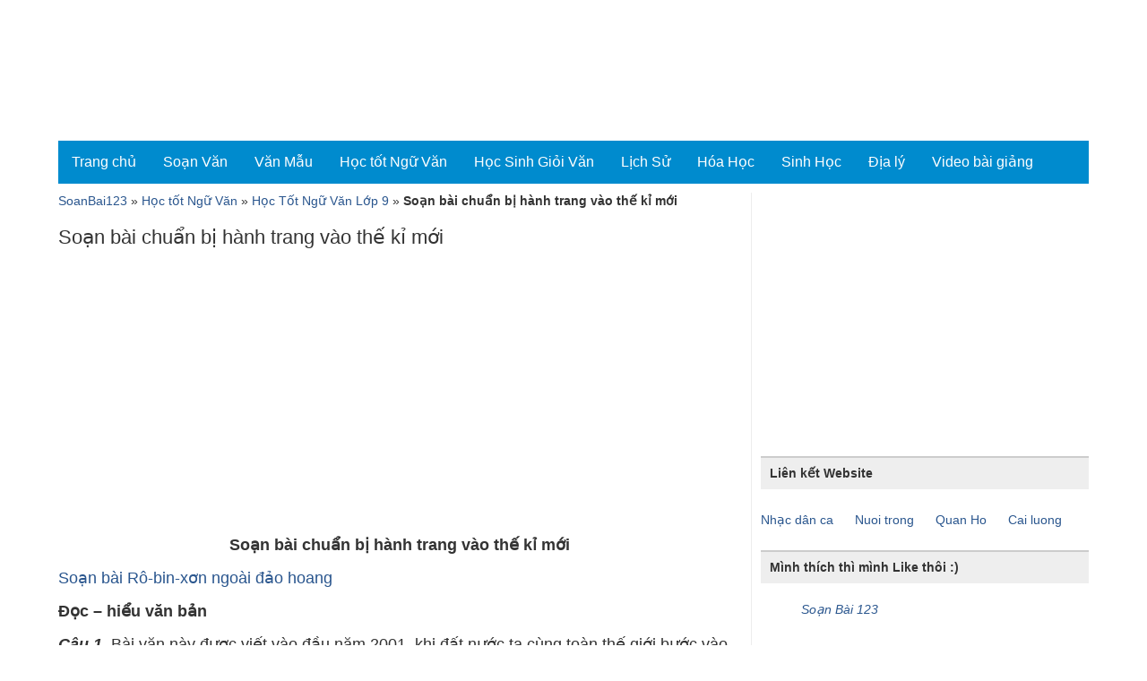

--- FILE ---
content_type: text/html; charset=UTF-8
request_url: https://soanbai123.com/soan-bai-chuan-bi-hanh-trang-vao-the-ki-moi.html
body_size: 13812
content:
<!DOCTYPE html>
<html lang="vi" xmlns:fb="http://ogp.me/ns/fb#" prefix="og: http://ogp.me/ns#">
<head>
<meta charset="UTF-8" />
<meta name="viewport" content="width=device-width, initial-scale=1" />
<link rel="alternate" hreflang="vi" href="https://soanbai123.com/soan-bai-chuan-bi-hanh-trang-vao-the-ki-moi.html" />
<link rel="profile" href="https://gmpg.org/xfn/11">
<meta name='robots' content='index, follow, max-image-preview:large, max-snippet:-1, max-video-preview:-1' />
<!-- This site is optimized with the Yoast SEO Premium plugin v19.3 (Yoast SEO v23.4) - https://yoast.com/wordpress/plugins/seo/ -->
<title>Soạn bài chuẩn bị hành trang vào thế kỉ mới tại soanbai123.com</title>
<meta name="description" content="Soạn bài chuẩn bị hành trang vào thế kỉ mới - Chuyên mục Học Tốt Ngữ Văn Lớp 9. Tìm hiểu Soạn bài chuẩn bị hành trang vào thế kỉ mới tại SoanBai123.com - Giáo án điện tử - Soạn bài Online" />
<meta name="twitter:label1" content="Được viết bởi" />
<meta name="twitter:data1" content="haiyen" />
<meta name="twitter:label2" content="Ước tính thời gian đọc" />
<meta name="twitter:data2" content="8 phút" />
<!-- / Yoast SEO Premium plugin. -->
<link rel='dns-prefetch' href='//ajax.googleapis.com' />
<style id='classic-theme-styles-inline-css' type='text/css'>
/*! This file is auto-generated */
.wp-block-button__link{color:#fff;background-color:#32373c;border-radius:9999px;box-shadow:none;text-decoration:none;padding:calc(.667em + 2px) calc(1.333em + 2px);font-size:1.125em}.wp-block-file__button{background:#32373c;color:#fff;text-decoration:none}
</style>
<link rel='stylesheet' id='rmp-menu-styles-css' href='//soanbai123.com/wp-content/cache/wpfc-minified/132wg7t9/fn57s.css' type='text/css' media='all' />
<link rel='stylesheet' id='soanbai123_responsive-css' href='//soanbai123.com/wp-content/cache/wpfc-minified/qwlqgb23/fn57s.css' type='text/css' media='screen' />
<link rel='stylesheet' id='soanbai123_style-css' href='//soanbai123.com/wp-content/cache/wpfc-minified/9m11e83k/fn57s.css' type='text/css' media='all' />
<script type="text/javascript" src="//ajax.googleapis.com/ajax/libs/jquery/3.6.1/jquery.min.js" id="jquery-js"></script>
<script type="text/javascript" src="https://soanbai123.com/wp-content/themes/soanbai123/js/custom2.js" id="soanbai123_custom_js-js"></script>
<link rel="icon" href="https://soanbai123.com/wp-content/uploads/2018/04/soan-bai-online-150x150.png" sizes="32x32" />
<link rel="icon" href="https://soanbai123.com/wp-content/uploads/2018/04/soan-bai-online.png" sizes="192x192" />
<link rel="apple-touch-icon" href="https://soanbai123.com/wp-content/uploads/2018/04/soan-bai-online.png" />
<meta name="msapplication-TileImage" content="https://soanbai123.com/wp-content/uploads/2018/04/soan-bai-online.png" />
<script async src="//pagead2.googlesyndication.com/pagead/js/adsbygoogle.js"></script>
<script>
(adsbygoogle = window.adsbygoogle || []).push({
google_ad_client: "ca-pub-4630324212928866",
enable_page_level_ads: true
});
</script>
</head>
<body data-rsssl=1>
<div id="top"></div>
<div class="container">
<header id="masthead" class="header">
<div class="row">
<div class="hidden-xs hidden-sm col-md-2 logo site-branding">   
<div id="site-logo">
<p class="site-title"><a href="https://soanbai123.com/" title="SoanBai123 - Soạn bài Online - Giáo án điện tử" rel="home">
<noscript><img src="https://soanbai123.com/wp-content/uploads/2016/11/giao-an-dien-tu-soan-bai-online.png" alt="SoanBai123 - Giáo án điện tử - Soạn bài Online" /></noscript><img class="lazyload" src='data:image/svg+xml,%3Csvg%20xmlns=%22http://www.w3.org/2000/svg%22%20viewBox=%220%200%20210%20140%22%3E%3C/svg%3E' data-src="https://soanbai123.com/wp-content/uploads/2016/11/giao-an-dien-tu-soan-bai-online.png" alt="SoanBai123 - Giáo án điện tử - Soạn bài Online" />
</a></p>
</div>
</div>      
</div>  
</header>
<nav id="main-navigation" class="navbar navbar-default main-navigation">
<div class="container-fluid">
<!-- Home and toggle get grouped for better mobile display -->
<div class="navbar-header">
<button type="button" class="navbar-toggle" data-toggle="collapse" data-target="#navbar-collapse">
<span class="sr-only">Toggle navigation</span>
<span class="icon-bar"></span>
<span class="icon-bar"></span>
<span class="icon-bar"></span>
</button>
</div>               
<!-- Collect the nav links, forms, and other content for toggling -->
<div class="collapse navbar-collapse" id="navbar-collapse">
<ul id="menu-top-menu" class="menu"><li><a href="https://soanbai123.com/">Trang chủ</a></li>
<li><a href="https://soanbai123.com/soan-van">Soạn Văn</a>
<ul class="sub-menu">
<li><a href="https://soanbai123.com/soan-van/soan-van-lop-12">Soạn Văn Lớp 12</a></li>
<li><a href="https://soanbai123.com/soan-van/soan-van-lop-11">Soạn Văn Lớp 11</a></li>
<li><a href="https://soanbai123.com/soan-van/soan-van-lop-10">Soạn Văn Lớp 10</a></li>
<li><a href="https://soanbai123.com/soan-van/soan-van-lop-9">Soạn Văn Lớp 9</a></li>
<li><a href="https://soanbai123.com/soan-van/soan-van-lop-8">Soạn Văn Lớp 8</a></li>
<li><a href="https://soanbai123.com/soan-van/soan-van-lop-7">Soạn Văn Lớp 7</a></li>
<li><a href="https://soanbai123.com/soan-van/soan-van-lop-6">Soạn Văn Lớp 6</a></li>
<li><a href="https://soanbai123.com/soan-van/tac-gia">Tác Giả</a></li>
</ul>
</li>
<li><a href="https://soanbai123.com/van-mau">Văn Mẫu</a>
<ul class="sub-menu">
<li><a href="https://soanbai123.com/van-mau/van-mau-lop-12">Văn mẫu lớp 12</a></li>
<li><a href="https://soanbai123.com/van-mau/van-mau-lop-11">Văn mẫu lớp 11</a></li>
<li><a href="https://soanbai123.com/van-mau/van-mau-lop-10">Văn mẫu lớp 10</a></li>
<li><a href="https://soanbai123.com/van-mau/van-mau-lop-9">Văn mẫu lớp 9</a></li>
<li><a href="https://soanbai123.com/van-mau/van-mau-lop-8">Văn mẫu lớp 8</a></li>
<li><a href="https://soanbai123.com/van-mau/van-mau-lop-7">Văn mẫu lớp 7</a></li>
<li><a href="https://soanbai123.com/van-mau/van-mau-lop-6">Văn mẫu lớp 6</a></li>
<li><a href="https://soanbai123.com/van-mau/van-mau-lop-5">Văn mẫu lớp 5</a></li>
<li><a href="https://soanbai123.com/van-mau/van-mau-lop-4">Văn mẫu lớp 4</a></li>
<li><a href="https://soanbai123.com/van-mau/van-mau-lop-3">Văn mẫu lớp 3</a></li>
</ul>
</li>
<li><a href="https://soanbai123.com/hoc-tot-ngu-van">Học tốt Ngữ Văn</a>
<ul class="sub-menu">
<li><a href="https://soanbai123.com/hoc-tot-ngu-van/hoc-tot-ngu-van-lop-12">Học Tốt Ngữ Văn Lớp 12</a></li>
<li><a href="https://soanbai123.com/hoc-tot-ngu-van/hoc-tot-ngu-van-lop-11">Học Tốt Ngữ Văn Lớp 11</a></li>
<li><a href="https://soanbai123.com/hoc-tot-ngu-van/ho%cc%a3c-tot-ngu%cc%83-van-lop-10">Học Tốt Ngữ Văn Lớp 10</a></li>
<li><a href="https://soanbai123.com/hoc-tot-ngu-van/hoc-tot-ngu-van-lop-9">Học Tốt Ngữ Văn Lớp 9</a></li>
<li><a href="https://soanbai123.com/hoc-tot-ngu-van/ho%cc%a3c-tot-ngu%cc%83-van-lop-8">Học Tốt Ngữ Văn Lớp 8</a></li>
<li><a href="https://soanbai123.com/hoc-tot-ngu-van/hoc-tot-ngu-van-lop-7">Học Tốt Ngữ Văn Lớp 7</a></li>
<li><a href="https://soanbai123.com/hoc-tot-ngu-van/hoc-tot-ngu-van-lop-6">Học Tốt Ngữ Văn Lớp 6</a></li>
</ul>
</li>
<li><a href="https://soanbai123.com/hoc-sinh-gioi-van">Học Sinh Giỏi Văn</a>
<ul class="sub-menu">
<li><a href="https://soanbai123.com/hoc-sinh-gioi-van/hoc-sinh-gioi-van-12">Học Sinh Giỏi Văn Lớp 12</a></li>
<li><a href="https://soanbai123.com/hoc-sinh-gioi-van/hoc-sinh-gioi-van-11">Học Sinh Giỏi Văn Lớp 11</a></li>
<li><a href="https://soanbai123.com/hoc-sinh-gioi-van/hoc-sinh-gioi-van-10">Học Sinh Giỏi Văn Lớp 10</a></li>
<li><a href="https://soanbai123.com/hoc-sinh-gioi-van/hoc-sinh-gioi-van-9">Học Sinh Giỏi Văn Lớp 9</a></li>
<li><a href="https://soanbai123.com/hoc-sinh-gioi-van/hoc-sinh-gioi-van-8">Học Sinh Giỏi Văn Lớp 8</a></li>
<li><a href="https://soanbai123.com/hoc-sinh-gioi-van/hoc-sinh-gioi-van-7">Học Sinh Giỏi Văn Lớp 7</a></li>
<li><a href="https://soanbai123.com/hoc-sinh-gioi-van/hoc-sinh-gioi-van-6">Học Sinh Giỏi Văn Lớp 6</a></li>
<li><a href="https://soanbai123.com/hoc-sinh-gioi-van/on-thi-tot-nghiep-mon-van">Ôn Thi Tốt Nghiệp Môn Văn</a></li>
</ul>
</li>
<li><a href="https://soanbai123.com/lich-su">Lịch Sử</a>
<ul class="sub-menu">
<li><a href="https://soanbai123.com/lich-su/lich-su-tieu-hoc">Lịch Sử Tiểu Học</a></li>
<li><a href="https://soanbai123.com/lich-su/on-thi-lich-su-viet-nam">Ôn Thi Lịch Sử Việt Nam</a></li>
<li><a href="https://soanbai123.com/lich-su/on-thi-lich-su-the-gioi">Ôn Thi Lịch Sử Thế Giới</a></li>
<li><a href="https://soanbai123.com/lich-su/de-thi-hoc-sinh-gioi-mon-lich-su">Đề thi học sinh giỏi môn lịch sử</a></li>
</ul>
</li>
<li><a href="https://soanbai123.com/hoa-hoc">Hóa Học</a>
<ul class="sub-menu">
<li><a href="https://soanbai123.com/hoa-hoc/hoa-hoc-lop-12">Hóa Học Lớp 12</a></li>
<li><a href="https://soanbai123.com/hoa-hoc/hoa-hoc-lop-11">Hóa Học Lớp 11</a></li>
<li><a href="https://soanbai123.com/hoa-hoc/hoa-hoc-lop-10">Hóa Học Lớp 10</a></li>
<li><a href="https://soanbai123.com/hoa-hoc/hoa-hoc-lop-9">Hóa Học Lớp 9</a></li>
<li><a href="https://soanbai123.com/hoa-hoc/hoa-hoc-lop-8">Hóa Học Lớp 8</a></li>
</ul>
</li>
<li><a href="https://soanbai123.com/sinh-hoc">Sinh Học</a>
<ul class="sub-menu">
<li><a href="https://soanbai123.com/sinh-hoc/sinh-hoc-lop-12">Sinh học lớp 12</a>
<ul class="sub-menu">
<li><a href="https://soanbai123.com/sinh-hoc/sinh-hoc-lop-12/cac-quy-luat-di-truyen">Các quy luật di truyền</a></li>
<li><a href="https://soanbai123.com/sinh-hoc/sinh-hoc-lop-12/co-che-di-truyen-bien-di">Cơ chế di truyền biến dị</a></li>
<li><a href="https://soanbai123.com/sinh-hoc/sinh-hoc-lop-12/di-truyen-nguoi">Di truyền người</a></li>
<li><a href="https://soanbai123.com/sinh-hoc/sinh-hoc-lop-12/di-truyen-quan-the">Di truyền quần thể</a></li>
<li><a href="https://soanbai123.com/sinh-hoc/sinh-hoc-lop-12/sinh-thai-hoc">Sinh thái học</a></li>
<li><a href="https://soanbai123.com/sinh-hoc/sinh-hoc-lop-12/tien-hoa">Tiến hóa</a></li>
<li><a href="https://soanbai123.com/sinh-hoc/sinh-hoc-lop-12/de-thi-thu">Đề thi thử</a></li>
</ul>
</li>
<li><a href="https://soanbai123.com/sinh-hoc/sinh-hoc-lop-11">Sinh học lớp 11</a>
<ul class="sub-menu">
<li><a href="https://soanbai123.com/sinh-hoc/sinh-hoc-lop-11/chuyen-hoa-vat-chat-va-nang-luong">Chuyển hóa vật chất và năng lượng</a></li>
<li><a href="https://soanbai123.com/sinh-hoc/sinh-hoc-lop-11/sinh-truong-va-phat-trien">Sinh trưởng và phát triển</a></li>
<li><a href="https://soanbai123.com/sinh-hoc/sinh-hoc-lop-11/cam-ung">Cảm ứng</a></li>
<li><a href="https://soanbai123.com/sinh-hoc/sinh-hoc-lop-11/sinh-san">Sinh sản</a></li>
</ul>
</li>
<li><a href="https://soanbai123.com/sinh-hoc/sinh-hoc-lop-10">Sinh học lớp 10</a>
<ul class="sub-menu">
<li><a href="https://soanbai123.com/sinh-hoc/sinh-hoc-lop-10/sinh-hoc-te-bao">Sinh học tế bào</a></li>
<li><a href="https://soanbai123.com/sinh-hoc/sinh-hoc-lop-10/sinh-hoc-vi-sinh-vat">Sinh học vi sinh vật</a></li>
</ul>
</li>
<li><a href="https://soanbai123.com/sinh-hoc/sinh-hoc-lop-9">Sinh học lớp 9</a></li>
<li><a href="https://soanbai123.com/sinh-hoc/sinh-hoc-lop-8">Sinh học lớp 8</a></li>
<li><a href="https://soanbai123.com/sinh-hoc/sinh-hoc-lop-7">Sinh học lớp 7</a></li>
<li><a href="https://soanbai123.com/sinh-hoc/sinh-hoc-lop-6">Sinh học lớp 6</a></li>
</ul>
</li>
<li><a href="https://soanbai123.com/dia-ly">Địa lý</a>
<ul class="sub-menu">
<li><a href="https://soanbai123.com/dia-ly/dia-ly-lop-12">Địa Lý lớp 12</a></li>
<li><a href="https://soanbai123.com/dia-ly/dia-ly-lop-11">Địa Lý lớp 11</a></li>
<li><a href="https://soanbai123.com/dia-ly/dia-ly-lop-10">Địa lý lớp 10</a></li>
<li><a href="https://soanbai123.com/dia-ly/dia-ly-lop-9">Địa lý lớp 9</a></li>
<li><a href="https://soanbai123.com/dia-ly/on-thi-mon-dia-ly">Ôn thi môn Địa lý</a></li>
</ul>
</li>
<li><a href="https://soanbai123.com/video-bai-giang">Video bài giảng</a>
<ul class="sub-menu">
<li><a href="https://soanbai123.com/video-bai-giang/video-bai-giang-dai-ly-lop-12">Video bài giảng Đại Lý lớp 12</a></li>
</ul>
</li>
</ul>                  
</div><!-- /.navbar-collapse -->
</div><!-- /.container-fluid -->
</nav>
<div class="hidden-md mobile-menu">
<button type="button"  aria-controls="rmp-container-21523" aria-label="Menu Trigger" id="rmp_menu_trigger-21523"  class="rmp_menu_trigger rmp-menu-trigger-boring">
<span class="rmp-trigger-box">
<span class="responsive-menu-pro-inner"></span>
</span>
</button>
<div id="rmp-container-21523" class="rmp-container rmp-container rmp-slide-left">
<div id="rmp-menu-wrap-21523" class="rmp-menu-wrap"><ul id="rmp-menu-21523" class="rmp-menu" role="menubar" aria-label="Default Menu"><li id="rmp-menu-item-14" class=" menu-item menu-item-type-custom menu-item-object-custom menu-item-home rmp-menu-item rmp-menu-top-level-item" role="none"><a  href="https://soanbai123.com/"  class="rmp-menu-item-link"  role="menuitem"  >Trang chủ</a></li><li id="rmp-menu-item-2557" class=" menu-item menu-item-type-taxonomy menu-item-object-category menu-item-has-children rmp-menu-item rmp-menu-item-has-children rmp-menu-top-level-item" role="none"><a  href="https://soanbai123.com/soan-van"  class="rmp-menu-item-link"  role="menuitem"  >Soạn Văn<div class="rmp-menu-subarrow">▼</div></a><ul aria-label="Soạn Văn"
role="menu" data-depth="2"
class="rmp-submenu rmp-submenu-depth-1"><li id="rmp-menu-item-2558" class=" menu-item menu-item-type-taxonomy menu-item-object-category rmp-menu-item rmp-menu-sub-level-item" role="none"><a  href="https://soanbai123.com/soan-van/soan-van-lop-12"  class="rmp-menu-item-link"  role="menuitem"  >Soạn Văn Lớp 12</a></li><li id="rmp-menu-item-3644" class=" menu-item menu-item-type-taxonomy menu-item-object-category rmp-menu-item rmp-menu-sub-level-item" role="none"><a  href="https://soanbai123.com/soan-van/soan-van-lop-11"  class="rmp-menu-item-link"  role="menuitem"  >Soạn Văn Lớp 11</a></li><li id="rmp-menu-item-3643" class=" menu-item menu-item-type-taxonomy menu-item-object-category rmp-menu-item rmp-menu-sub-level-item" role="none"><a  href="https://soanbai123.com/soan-van/soan-van-lop-10"  class="rmp-menu-item-link"  role="menuitem"  >Soạn Văn Lớp 10</a></li><li id="rmp-menu-item-3645" class=" menu-item menu-item-type-taxonomy menu-item-object-category rmp-menu-item rmp-menu-sub-level-item" role="none"><a  href="https://soanbai123.com/soan-van/soan-van-lop-9"  class="rmp-menu-item-link"  role="menuitem"  >Soạn Văn Lớp 9</a></li><li id="rmp-menu-item-5125" class=" menu-item menu-item-type-taxonomy menu-item-object-category rmp-menu-item rmp-menu-sub-level-item" role="none"><a  href="https://soanbai123.com/soan-van/soan-van-lop-8"  class="rmp-menu-item-link"  role="menuitem"  >Soạn Văn Lớp 8</a></li><li id="rmp-menu-item-5124" class=" menu-item menu-item-type-taxonomy menu-item-object-category rmp-menu-item rmp-menu-sub-level-item" role="none"><a  href="https://soanbai123.com/soan-van/soan-van-lop-7"  class="rmp-menu-item-link"  role="menuitem"  >Soạn Văn Lớp 7</a></li><li id="rmp-menu-item-5123" class=" menu-item menu-item-type-taxonomy menu-item-object-category rmp-menu-item rmp-menu-sub-level-item" role="none"><a  href="https://soanbai123.com/soan-van/soan-van-lop-6"  class="rmp-menu-item-link"  role="menuitem"  >Soạn Văn Lớp 6</a></li><li id="rmp-menu-item-2559" class=" menu-item menu-item-type-taxonomy menu-item-object-category rmp-menu-item rmp-menu-sub-level-item" role="none"><a  href="https://soanbai123.com/soan-van/tac-gia"  class="rmp-menu-item-link"  role="menuitem"  >Tác Giả</a></li></ul></li><li id="rmp-menu-item-5126" class=" menu-item menu-item-type-taxonomy menu-item-object-category menu-item-has-children rmp-menu-item rmp-menu-item-has-children rmp-menu-top-level-item" role="none"><a  href="https://soanbai123.com/van-mau"  class="rmp-menu-item-link"  role="menuitem"  >Văn Mẫu<div class="rmp-menu-subarrow">▼</div></a><ul aria-label="Văn Mẫu"
role="menu" data-depth="2"
class="rmp-submenu rmp-submenu-depth-1"><li id="rmp-menu-item-5129" class=" menu-item menu-item-type-taxonomy menu-item-object-category rmp-menu-item rmp-menu-sub-level-item" role="none"><a  href="https://soanbai123.com/van-mau/van-mau-lop-12"  class="rmp-menu-item-link"  role="menuitem"  >Văn mẫu lớp 12</a></li><li id="rmp-menu-item-5128" class=" menu-item menu-item-type-taxonomy menu-item-object-category rmp-menu-item rmp-menu-sub-level-item" role="none"><a  href="https://soanbai123.com/van-mau/van-mau-lop-11"  class="rmp-menu-item-link"  role="menuitem"  >Văn mẫu lớp 11</a></li><li id="rmp-menu-item-5127" class=" menu-item menu-item-type-taxonomy menu-item-object-category rmp-menu-item rmp-menu-sub-level-item" role="none"><a  href="https://soanbai123.com/van-mau/van-mau-lop-10"  class="rmp-menu-item-link"  role="menuitem"  >Văn mẫu lớp 10</a></li><li id="rmp-menu-item-5136" class=" menu-item menu-item-type-taxonomy menu-item-object-category rmp-menu-item rmp-menu-sub-level-item" role="none"><a  href="https://soanbai123.com/van-mau/van-mau-lop-9"  class="rmp-menu-item-link"  role="menuitem"  >Văn mẫu lớp 9</a></li><li id="rmp-menu-item-5135" class=" menu-item menu-item-type-taxonomy menu-item-object-category rmp-menu-item rmp-menu-sub-level-item" role="none"><a  href="https://soanbai123.com/van-mau/van-mau-lop-8"  class="rmp-menu-item-link"  role="menuitem"  >Văn mẫu lớp 8</a></li><li id="rmp-menu-item-5134" class=" menu-item menu-item-type-taxonomy menu-item-object-category rmp-menu-item rmp-menu-sub-level-item" role="none"><a  href="https://soanbai123.com/van-mau/van-mau-lop-7"  class="rmp-menu-item-link"  role="menuitem"  >Văn mẫu lớp 7</a></li><li id="rmp-menu-item-5133" class=" menu-item menu-item-type-taxonomy menu-item-object-category rmp-menu-item rmp-menu-sub-level-item" role="none"><a  href="https://soanbai123.com/van-mau/van-mau-lop-6"  class="rmp-menu-item-link"  role="menuitem"  >Văn mẫu lớp 6</a></li><li id="rmp-menu-item-5132" class=" menu-item menu-item-type-taxonomy menu-item-object-category rmp-menu-item rmp-menu-sub-level-item" role="none"><a  href="https://soanbai123.com/van-mau/van-mau-lop-5"  class="rmp-menu-item-link"  role="menuitem"  >Văn mẫu lớp 5</a></li><li id="rmp-menu-item-5131" class=" menu-item menu-item-type-taxonomy menu-item-object-category rmp-menu-item rmp-menu-sub-level-item" role="none"><a  href="https://soanbai123.com/van-mau/van-mau-lop-4"  class="rmp-menu-item-link"  role="menuitem"  >Văn mẫu lớp 4</a></li><li id="rmp-menu-item-5130" class=" menu-item menu-item-type-taxonomy menu-item-object-category rmp-menu-item rmp-menu-sub-level-item" role="none"><a  href="https://soanbai123.com/van-mau/van-mau-lop-3"  class="rmp-menu-item-link"  role="menuitem"  >Văn mẫu lớp 3</a></li></ul></li><li id="rmp-menu-item-5137" class=" menu-item menu-item-type-taxonomy menu-item-object-category current-post-ancestor menu-item-has-children rmp-menu-item rmp-menu-item-has-children rmp-menu-top-level-item" role="none"><a  href="https://soanbai123.com/hoc-tot-ngu-van"  class="rmp-menu-item-link"  role="menuitem"  >Học tốt Ngữ Văn<div class="rmp-menu-subarrow">▼</div></a><ul aria-label="Học tốt Ngữ Văn"
role="menu" data-depth="2"
class="rmp-submenu rmp-submenu-depth-1"><li id="rmp-menu-item-10670" class=" menu-item menu-item-type-taxonomy menu-item-object-category rmp-menu-item rmp-menu-sub-level-item" role="none"><a  href="https://soanbai123.com/hoc-tot-ngu-van/hoc-tot-ngu-van-lop-12"  class="rmp-menu-item-link"  role="menuitem"  >Học Tốt Ngữ Văn Lớp 12</a></li><li id="rmp-menu-item-10669" class=" menu-item menu-item-type-taxonomy menu-item-object-category rmp-menu-item rmp-menu-sub-level-item" role="none"><a  href="https://soanbai123.com/hoc-tot-ngu-van/hoc-tot-ngu-van-lop-11"  class="rmp-menu-item-link"  role="menuitem"  >Học Tốt Ngữ Văn Lớp 11</a></li><li id="rmp-menu-item-9227" class=" menu-item menu-item-type-taxonomy menu-item-object-category rmp-menu-item rmp-menu-sub-level-item" role="none"><a  href="https://soanbai123.com/hoc-tot-ngu-van/ho%cc%a3c-tot-ngu%cc%83-van-lop-10"  class="rmp-menu-item-link"  role="menuitem"  >Học Tốt Ngữ Văn Lớp 10</a></li><li id="rmp-menu-item-9229" class=" menu-item menu-item-type-taxonomy menu-item-object-category current-post-ancestor current-menu-parent current-post-parent rmp-menu-item rmp-menu-item-current-parent rmp-menu-sub-level-item" role="none"><a  href="https://soanbai123.com/hoc-tot-ngu-van/hoc-tot-ngu-van-lop-9"  class="rmp-menu-item-link"  role="menuitem"  >Học Tốt Ngữ Văn Lớp 9</a></li><li id="rmp-menu-item-9228" class=" menu-item menu-item-type-taxonomy menu-item-object-category rmp-menu-item rmp-menu-sub-level-item" role="none"><a  href="https://soanbai123.com/hoc-tot-ngu-van/ho%cc%a3c-tot-ngu%cc%83-van-lop-8"  class="rmp-menu-item-link"  role="menuitem"  >Học Tốt Ngữ Văn Lớp 8</a></li><li id="rmp-menu-item-9226" class=" menu-item menu-item-type-taxonomy menu-item-object-category rmp-menu-item rmp-menu-sub-level-item" role="none"><a  href="https://soanbai123.com/hoc-tot-ngu-van/hoc-tot-ngu-van-lop-7"  class="rmp-menu-item-link"  role="menuitem"  >Học Tốt Ngữ Văn Lớp 7</a></li><li id="rmp-menu-item-5122" class=" menu-item menu-item-type-taxonomy menu-item-object-category rmp-menu-item rmp-menu-sub-level-item" role="none"><a  href="https://soanbai123.com/hoc-tot-ngu-van/hoc-tot-ngu-van-lop-6"  class="rmp-menu-item-link"  role="menuitem"  >Học Tốt Ngữ Văn Lớp 6</a></li></ul></li><li id="rmp-menu-item-892" class=" menu-item menu-item-type-taxonomy menu-item-object-category menu-item-has-children rmp-menu-item rmp-menu-item-has-children rmp-menu-top-level-item" role="none"><a  href="https://soanbai123.com/hoc-sinh-gioi-van"  class="rmp-menu-item-link"  role="menuitem"  >Học Sinh Giỏi Văn<div class="rmp-menu-subarrow">▼</div></a><ul aria-label="Học Sinh Giỏi Văn"
role="menu" data-depth="2"
class="rmp-submenu rmp-submenu-depth-1"><li id="rmp-menu-item-2552" class=" menu-item menu-item-type-taxonomy menu-item-object-category rmp-menu-item rmp-menu-sub-level-item" role="none"><a  href="https://soanbai123.com/hoc-sinh-gioi-van/hoc-sinh-gioi-van-12"  class="rmp-menu-item-link"  role="menuitem"  >Học Sinh Giỏi Văn Lớp 12</a></li><li id="rmp-menu-item-2551" class=" menu-item menu-item-type-taxonomy menu-item-object-category rmp-menu-item rmp-menu-sub-level-item" role="none"><a  href="https://soanbai123.com/hoc-sinh-gioi-van/hoc-sinh-gioi-van-11"  class="rmp-menu-item-link"  role="menuitem"  >Học Sinh Giỏi Văn Lớp 11</a></li><li id="rmp-menu-item-2550" class=" menu-item menu-item-type-taxonomy menu-item-object-category rmp-menu-item rmp-menu-sub-level-item" role="none"><a  href="https://soanbai123.com/hoc-sinh-gioi-van/hoc-sinh-gioi-van-10"  class="rmp-menu-item-link"  role="menuitem"  >Học Sinh Giỏi Văn Lớp 10</a></li><li id="rmp-menu-item-2556" class=" menu-item menu-item-type-taxonomy menu-item-object-category rmp-menu-item rmp-menu-sub-level-item" role="none"><a  href="https://soanbai123.com/hoc-sinh-gioi-van/hoc-sinh-gioi-van-9"  class="rmp-menu-item-link"  role="menuitem"  >Học Sinh Giỏi Văn Lớp 9</a></li><li id="rmp-menu-item-2555" class=" menu-item menu-item-type-taxonomy menu-item-object-category rmp-menu-item rmp-menu-sub-level-item" role="none"><a  href="https://soanbai123.com/hoc-sinh-gioi-van/hoc-sinh-gioi-van-8"  class="rmp-menu-item-link"  role="menuitem"  >Học Sinh Giỏi Văn Lớp 8</a></li><li id="rmp-menu-item-2554" class=" menu-item menu-item-type-taxonomy menu-item-object-category rmp-menu-item rmp-menu-sub-level-item" role="none"><a  href="https://soanbai123.com/hoc-sinh-gioi-van/hoc-sinh-gioi-van-7"  class="rmp-menu-item-link"  role="menuitem"  >Học Sinh Giỏi Văn Lớp 7</a></li><li id="rmp-menu-item-2553" class=" menu-item menu-item-type-taxonomy menu-item-object-category rmp-menu-item rmp-menu-sub-level-item" role="none"><a  href="https://soanbai123.com/hoc-sinh-gioi-van/hoc-sinh-gioi-van-6"  class="rmp-menu-item-link"  role="menuitem"  >Học Sinh Giỏi Văn Lớp 6</a></li><li id="rmp-menu-item-893" class=" menu-item menu-item-type-taxonomy menu-item-object-category rmp-menu-item rmp-menu-sub-level-item" role="none"><a  href="https://soanbai123.com/hoc-sinh-gioi-van/on-thi-tot-nghiep-mon-van"  class="rmp-menu-item-link"  role="menuitem"  >Ôn Thi Tốt Nghiệp Môn Văn</a></li></ul></li><li id="rmp-menu-item-349" class=" menu-item menu-item-type-taxonomy menu-item-object-category menu-item-has-children rmp-menu-item rmp-menu-item-has-children rmp-menu-top-level-item" role="none"><a  href="https://soanbai123.com/lich-su"  class="rmp-menu-item-link"  role="menuitem"  >Lịch Sử<div class="rmp-menu-subarrow">▼</div></a><ul aria-label="Lịch Sử"
role="menu" data-depth="2"
class="rmp-submenu rmp-submenu-depth-1"><li id="rmp-menu-item-2547" class=" menu-item menu-item-type-taxonomy menu-item-object-category rmp-menu-item rmp-menu-sub-level-item" role="none"><a  href="https://soanbai123.com/lich-su/lich-su-tieu-hoc"  class="rmp-menu-item-link"  role="menuitem"  >Lịch Sử Tiểu Học</a></li><li id="rmp-menu-item-2549" class=" menu-item menu-item-type-taxonomy menu-item-object-category rmp-menu-item rmp-menu-sub-level-item" role="none"><a  href="https://soanbai123.com/lich-su/on-thi-lich-su-viet-nam"  class="rmp-menu-item-link"  role="menuitem"  >Ôn Thi Lịch Sử Việt Nam</a></li><li id="rmp-menu-item-2548" class=" menu-item menu-item-type-taxonomy menu-item-object-category rmp-menu-item rmp-menu-sub-level-item" role="none"><a  href="https://soanbai123.com/lich-su/on-thi-lich-su-the-gioi"  class="rmp-menu-item-link"  role="menuitem"  >Ôn Thi Lịch Sử Thế Giới</a></li><li id="rmp-menu-item-350" class=" menu-item menu-item-type-taxonomy menu-item-object-category rmp-menu-item rmp-menu-sub-level-item" role="none"><a  href="https://soanbai123.com/lich-su/de-thi-hoc-sinh-gioi-mon-lich-su"  class="rmp-menu-item-link"  role="menuitem"  >Đề thi học sinh giỏi môn lịch sử</a></li></ul></li><li id="rmp-menu-item-13202" class=" menu-item menu-item-type-taxonomy menu-item-object-category menu-item-has-children rmp-menu-item rmp-menu-item-has-children rmp-menu-top-level-item" role="none"><a  href="https://soanbai123.com/hoa-hoc"  class="rmp-menu-item-link"  role="menuitem"  >Hóa Học<div class="rmp-menu-subarrow">▼</div></a><ul aria-label="Hóa Học"
role="menu" data-depth="2"
class="rmp-submenu rmp-submenu-depth-1"><li id="rmp-menu-item-13205" class=" menu-item menu-item-type-taxonomy menu-item-object-category rmp-menu-item rmp-menu-sub-level-item" role="none"><a  href="https://soanbai123.com/hoa-hoc/hoa-hoc-lop-12"  class="rmp-menu-item-link"  role="menuitem"  >Hóa Học Lớp 12</a></li><li id="rmp-menu-item-13204" class=" menu-item menu-item-type-taxonomy menu-item-object-category rmp-menu-item rmp-menu-sub-level-item" role="none"><a  href="https://soanbai123.com/hoa-hoc/hoa-hoc-lop-11"  class="rmp-menu-item-link"  role="menuitem"  >Hóa Học Lớp 11</a></li><li id="rmp-menu-item-13203" class=" menu-item menu-item-type-taxonomy menu-item-object-category rmp-menu-item rmp-menu-sub-level-item" role="none"><a  href="https://soanbai123.com/hoa-hoc/hoa-hoc-lop-10"  class="rmp-menu-item-link"  role="menuitem"  >Hóa Học Lớp 10</a></li><li id="rmp-menu-item-13207" class=" menu-item menu-item-type-taxonomy menu-item-object-category rmp-menu-item rmp-menu-sub-level-item" role="none"><a  href="https://soanbai123.com/hoa-hoc/hoa-hoc-lop-9"  class="rmp-menu-item-link"  role="menuitem"  >Hóa Học Lớp 9</a></li><li id="rmp-menu-item-13206" class=" menu-item menu-item-type-taxonomy menu-item-object-category rmp-menu-item rmp-menu-sub-level-item" role="none"><a  href="https://soanbai123.com/hoa-hoc/hoa-hoc-lop-8"  class="rmp-menu-item-link"  role="menuitem"  >Hóa Học Lớp 8</a></li></ul></li><li id="rmp-menu-item-10707" class=" menu-item menu-item-type-taxonomy menu-item-object-category menu-item-has-children rmp-menu-item rmp-menu-item-has-children rmp-menu-top-level-item" role="none"><a  href="https://soanbai123.com/sinh-hoc"  class="rmp-menu-item-link"  role="menuitem"  >Sinh Học<div class="rmp-menu-subarrow">▼</div></a><ul aria-label="Sinh Học"
role="menu" data-depth="2"
class="rmp-submenu rmp-submenu-depth-1"><li id="rmp-menu-item-10710" class=" menu-item menu-item-type-taxonomy menu-item-object-category menu-item-has-children rmp-menu-item rmp-menu-item-has-children rmp-menu-sub-level-item" role="none"><a  href="https://soanbai123.com/sinh-hoc/sinh-hoc-lop-12"  class="rmp-menu-item-link"  role="menuitem"  >Sinh học lớp 12<div class="rmp-menu-subarrow">▼</div></a><ul aria-label="Sinh học lớp 12"
role="menu" data-depth="3"
class="rmp-submenu rmp-submenu-depth-2"><li id="rmp-menu-item-10774" class=" menu-item menu-item-type-taxonomy menu-item-object-category rmp-menu-item rmp-menu-sub-level-item" role="none"><a  href="https://soanbai123.com/sinh-hoc/sinh-hoc-lop-12/cac-quy-luat-di-truyen"  class="rmp-menu-item-link"  role="menuitem"  >Các quy luật di truyền</a></li><li id="rmp-menu-item-10775" class=" menu-item menu-item-type-taxonomy menu-item-object-category rmp-menu-item rmp-menu-sub-level-item" role="none"><a  href="https://soanbai123.com/sinh-hoc/sinh-hoc-lop-12/co-che-di-truyen-bien-di"  class="rmp-menu-item-link"  role="menuitem"  >Cơ chế di truyền biến dị</a></li><li id="rmp-menu-item-10776" class=" menu-item menu-item-type-taxonomy menu-item-object-category rmp-menu-item rmp-menu-sub-level-item" role="none"><a  href="https://soanbai123.com/sinh-hoc/sinh-hoc-lop-12/di-truyen-nguoi"  class="rmp-menu-item-link"  role="menuitem"  >Di truyền người</a></li><li id="rmp-menu-item-10777" class=" menu-item menu-item-type-taxonomy menu-item-object-category rmp-menu-item rmp-menu-sub-level-item" role="none"><a  href="https://soanbai123.com/sinh-hoc/sinh-hoc-lop-12/di-truyen-quan-the"  class="rmp-menu-item-link"  role="menuitem"  >Di truyền quần thể</a></li><li id="rmp-menu-item-10778" class=" menu-item menu-item-type-taxonomy menu-item-object-category rmp-menu-item rmp-menu-sub-level-item" role="none"><a  href="https://soanbai123.com/sinh-hoc/sinh-hoc-lop-12/sinh-thai-hoc"  class="rmp-menu-item-link"  role="menuitem"  >Sinh thái học</a></li><li id="rmp-menu-item-10779" class=" menu-item menu-item-type-taxonomy menu-item-object-category rmp-menu-item rmp-menu-sub-level-item" role="none"><a  href="https://soanbai123.com/sinh-hoc/sinh-hoc-lop-12/tien-hoa"  class="rmp-menu-item-link"  role="menuitem"  >Tiến hóa</a></li><li id="rmp-menu-item-11526" class=" menu-item menu-item-type-taxonomy menu-item-object-category rmp-menu-item rmp-menu-sub-level-item" role="none"><a  href="https://soanbai123.com/sinh-hoc/sinh-hoc-lop-12/de-thi-thu"  class="rmp-menu-item-link"  role="menuitem"  >Đề thi thử</a></li></ul></li><li id="rmp-menu-item-10709" class=" menu-item menu-item-type-taxonomy menu-item-object-category menu-item-has-children rmp-menu-item rmp-menu-item-has-children rmp-menu-sub-level-item" role="none"><a  href="https://soanbai123.com/sinh-hoc/sinh-hoc-lop-11"  class="rmp-menu-item-link"  role="menuitem"  >Sinh học lớp 11<div class="rmp-menu-subarrow">▼</div></a><ul aria-label="Sinh học lớp 11"
role="menu" data-depth="3"
class="rmp-submenu rmp-submenu-depth-2"><li id="rmp-menu-item-10750" class=" menu-item menu-item-type-taxonomy menu-item-object-category rmp-menu-item rmp-menu-sub-level-item" role="none"><a  href="https://soanbai123.com/sinh-hoc/sinh-hoc-lop-11/chuyen-hoa-vat-chat-va-nang-luong"  class="rmp-menu-item-link"  role="menuitem"  >Chuyển hóa vật chất và năng lượng</a></li><li id="rmp-menu-item-10752" class=" menu-item menu-item-type-taxonomy menu-item-object-category rmp-menu-item rmp-menu-sub-level-item" role="none"><a  href="https://soanbai123.com/sinh-hoc/sinh-hoc-lop-11/sinh-truong-va-phat-trien"  class="rmp-menu-item-link"  role="menuitem"  >Sinh trưởng và phát triển</a></li><li id="rmp-menu-item-10749" class=" menu-item menu-item-type-taxonomy menu-item-object-category rmp-menu-item rmp-menu-sub-level-item" role="none"><a  href="https://soanbai123.com/sinh-hoc/sinh-hoc-lop-11/cam-ung"  class="rmp-menu-item-link"  role="menuitem"  >Cảm ứng</a></li><li id="rmp-menu-item-10751" class=" menu-item menu-item-type-taxonomy menu-item-object-category rmp-menu-item rmp-menu-sub-level-item" role="none"><a  href="https://soanbai123.com/sinh-hoc/sinh-hoc-lop-11/sinh-san"  class="rmp-menu-item-link"  role="menuitem"  >Sinh sản</a></li></ul></li><li id="rmp-menu-item-10708" class=" menu-item menu-item-type-taxonomy menu-item-object-category menu-item-has-children rmp-menu-item rmp-menu-item-has-children rmp-menu-sub-level-item" role="none"><a  href="https://soanbai123.com/sinh-hoc/sinh-hoc-lop-10"  class="rmp-menu-item-link"  role="menuitem"  >Sinh học lớp 10<div class="rmp-menu-subarrow">▼</div></a><ul aria-label="Sinh học lớp 10"
role="menu" data-depth="3"
class="rmp-submenu rmp-submenu-depth-2"><li id="rmp-menu-item-10737" class=" menu-item menu-item-type-taxonomy menu-item-object-category rmp-menu-item rmp-menu-sub-level-item" role="none"><a  href="https://soanbai123.com/sinh-hoc/sinh-hoc-lop-10/sinh-hoc-te-bao"  class="rmp-menu-item-link"  role="menuitem"  >Sinh học tế bào</a></li><li id="rmp-menu-item-10738" class=" menu-item menu-item-type-taxonomy menu-item-object-category rmp-menu-item rmp-menu-sub-level-item" role="none"><a  href="https://soanbai123.com/sinh-hoc/sinh-hoc-lop-10/sinh-hoc-vi-sinh-vat"  class="rmp-menu-item-link"  role="menuitem"  >Sinh học vi sinh vật</a></li></ul></li><li id="rmp-menu-item-11524" class=" menu-item menu-item-type-taxonomy menu-item-object-category rmp-menu-item rmp-menu-sub-level-item" role="none"><a  href="https://soanbai123.com/sinh-hoc/sinh-hoc-lop-9"  class="rmp-menu-item-link"  role="menuitem"  >Sinh học lớp 9</a></li><li id="rmp-menu-item-11523" class=" menu-item menu-item-type-taxonomy menu-item-object-category rmp-menu-item rmp-menu-sub-level-item" role="none"><a  href="https://soanbai123.com/sinh-hoc/sinh-hoc-lop-8"  class="rmp-menu-item-link"  role="menuitem"  >Sinh học lớp 8</a></li><li id="rmp-menu-item-11522" class=" menu-item menu-item-type-taxonomy menu-item-object-category rmp-menu-item rmp-menu-sub-level-item" role="none"><a  href="https://soanbai123.com/sinh-hoc/sinh-hoc-lop-7"  class="rmp-menu-item-link"  role="menuitem"  >Sinh học lớp 7</a></li><li id="rmp-menu-item-11521" class=" menu-item menu-item-type-taxonomy menu-item-object-category rmp-menu-item rmp-menu-sub-level-item" role="none"><a  href="https://soanbai123.com/sinh-hoc/sinh-hoc-lop-6"  class="rmp-menu-item-link"  role="menuitem"  >Sinh học lớp 6</a></li></ul></li><li id="rmp-menu-item-15" class=" menu-item menu-item-type-taxonomy menu-item-object-category menu-item-has-children rmp-menu-item rmp-menu-item-has-children rmp-menu-top-level-item" role="none"><a  href="https://soanbai123.com/dia-ly"  class="rmp-menu-item-link"  role="menuitem"  >Địa lý<div class="rmp-menu-subarrow">▼</div></a><ul aria-label="Địa lý"
role="menu" data-depth="2"
class="rmp-submenu rmp-submenu-depth-1"><li id="rmp-menu-item-352" class=" menu-item menu-item-type-taxonomy menu-item-object-category rmp-menu-item rmp-menu-sub-level-item" role="none"><a  href="https://soanbai123.com/dia-ly/dia-ly-lop-12"  class="rmp-menu-item-link"  role="menuitem"  >Địa Lý lớp 12</a></li><li id="rmp-menu-item-351" class=" menu-item menu-item-type-taxonomy menu-item-object-category rmp-menu-item rmp-menu-sub-level-item" role="none"><a  href="https://soanbai123.com/dia-ly/dia-ly-lop-11"  class="rmp-menu-item-link"  role="menuitem"  >Địa Lý lớp 11</a></li><li id="rmp-menu-item-16" class=" menu-item menu-item-type-taxonomy menu-item-object-category rmp-menu-item rmp-menu-sub-level-item" role="none"><a  href="https://soanbai123.com/dia-ly/dia-ly-lop-10"  class="rmp-menu-item-link"  role="menuitem"  >Địa lý lớp 10</a></li><li id="rmp-menu-item-10627" class=" menu-item menu-item-type-taxonomy menu-item-object-category rmp-menu-item rmp-menu-sub-level-item" role="none"><a  href="https://soanbai123.com/dia-ly/dia-ly-lop-9"  class="rmp-menu-item-link"  role="menuitem"  >Địa lý lớp 9</a></li><li id="rmp-menu-item-569" class=" menu-item menu-item-type-taxonomy menu-item-object-category rmp-menu-item rmp-menu-sub-level-item" role="none"><a  href="https://soanbai123.com/dia-ly/on-thi-mon-dia-ly"  class="rmp-menu-item-link"  role="menuitem"  >Ôn thi môn Địa lý</a></li></ul></li><li id="rmp-menu-item-5928" class=" menu-item menu-item-type-taxonomy menu-item-object-category menu-item-has-children rmp-menu-item rmp-menu-item-has-children rmp-menu-top-level-item" role="none"><a  href="https://soanbai123.com/video-bai-giang"  class="rmp-menu-item-link"  role="menuitem"  >Video bài giảng<div class="rmp-menu-subarrow">▼</div></a><ul aria-label="Video bài giảng"
role="menu" data-depth="2"
class="rmp-submenu rmp-submenu-depth-1"><li id="rmp-menu-item-5929" class=" menu-item menu-item-type-taxonomy menu-item-object-category rmp-menu-item rmp-menu-sub-level-item" role="none"><a  href="https://soanbai123.com/video-bai-giang/video-bai-giang-dai-ly-lop-12"  class="rmp-menu-item-link"  role="menuitem"  >Video bài giảng Đại Lý lớp 12</a></li></ul></li></ul></div>			<div id="rmp-search-box-21523" class="rmp-search-box">
<form action="https://soanbai123.com/" class="rmp-search-form" role="search">
<input type="search" name="s" title="Search" placeholder="Search" class="rmp-search-box">
</form>
</div>
</div>
<a class="home_link" href="https://soanbai123.com" title="SoanBai123 - Giáo án điện tử - Soạn bài Online">SOẠN BÀI</a>
<div class="awaken-search-button-icon"></div>
<div class="awaken-search-box-container">
<div class="awaken-search-box">
<form method="get" class="searchform" action="https://soanbai123.com/">
<label for="s2"></label>
<input type="text" name="s" id="s2" value="Search here.." onfocus="if (this.value == &quot;Search here..&quot;) { this.value = &quot;&quot;; }" onblur="if (this.value == &quot;&quot;) { this.value = &quot;Search here..&quot;; }">
<input type="image" src="https://soanbai123.com/wp-content/themes/soanbai123/images/search-button.png" alt="Search Button" value="" id="search-button2">
</form>
</div><!-- th-search-box -->
</div>
</div>
</div>
<div class="main-wrap">
<div id="main-container" class="container">
<div class="row">	<div id="primary" class="content-area col-md-9">
<main id="main" class="site-main" role="main">
<p id="breadcrumbs"><span><span><a href="https://soanbai123.com/">SoanBai123</a></span> » <span><a href="https://soanbai123.com/hoc-tot-ngu-van">Học tốt Ngữ Văn</a></span> » <span><a href="https://soanbai123.com/hoc-tot-ngu-van/hoc-tot-ngu-van-lop-9">Học Tốt Ngữ Văn Lớp 9</a></span> » <span class="breadcrumb_last" aria-current="page"><strong>Soạn bài chuẩn bị hành trang vào thế kỉ mới</strong></span></span></p>							<article>
<header class="entry-header">
<h1 class="entry-title">Soạn bài chuẩn bị hành trang vào thế kỉ mới</h1>		
</header><!-- .entry-header -->
<div class="entry-content">
<div class="quang-cao-top">
<div class="widget_text top-widget"><div class="textwidget custom-html-widget"><center>
<ins class="adsbygoogle"
style="display:block"
data-ad-client="ca-pub-4630324212928866"
data-ad-slot="6100027633"
data-ad-format="auto"></ins>
<script>
(adsbygoogle = window.adsbygoogle || []).push({});
</script>
</center></div></div>        </div>
<div class="alignJ lineHeight">
<p style="text-align: center;"><strong>Soạn bài chuẩn bị hành trang vào thế kỉ mới</strong></p>
<p class="entry-title"><a href="https://soanbai123.com/soan-bai-ro-bin-xon-ngoai-dao-hoang.html">Soạn bài Rô-bin-xơn ngoài đảo hoang</a></p>
<p><strong>Đọc – hiểu văn bản</strong></p>
<p><em><strong>Câu 1</strong></em>. Bài văn này được viết vào đầu năm 2001, khi đất nước ta cùng toàn thế giới bước vào năm đầu tiên của thế kỉ mới. Đây là thời điểm chuyển giao giữa hai thế kỉ, hai thiên nhiên kỉ. Ở nước ta, công cuộc đổi mới bắt đầu từ cuối thế kỉ trước đã thu được những thành quả nhất định, chúng ta bước sang thế kỉ mới với những mục tiêu vô cùng quan trọng, đó là tiếp tục phát huy những thành quả đạt được, kết hợp với những truyền thống văn hóa, lịch sử lâu đời để đưa nước ta tiến nhanh, tiến mạnh trên con đường công nghiệp hóa, hiện đại hóa đất nước.</p>
<p>Trong bài viết này, tác giả đã nêu ra một vấn đề quan trọng: chúng ta cần nhận thức như thế nào và làm những việc gì đề chuẩn bị hành trang vào thế kỉ mới? Vấn đề ấy không chỉ có ý nghĩa thời sự trong quá trình đi lên của đất nước bởi vì để đáp ứng những nhiệm vụ nặng nề mà lịch sử và dân tôc đã giao phó, con người Việt Nam nói chung và lớp trẻ Việt Nam nói riêng không thể không nhận thức rõ những mặt mạnh cũng như những điểm còn hạn chế của mình để vừa phát huy những mặt tích cực, đồng thời khắc phục, sửa chữa những mặt còn yếu kém, không ngừng hoàn thiện mình, xứng đáng là chủ nhân của đất nước.</p>
<div style="width: 610px" class="wp-caption aligncenter"><img fetchpriority="high" decoding="async" src="https://soanbai123.com/wp-content/uploads/2017/01/soan-bai-chuan-bi-hanh-trang-vao-the-ki-moi.jpg" alt="Soạn bài chuẩn bị hành trang vào thế kỉ mới" width="600" height="400" /><p class="wp-caption-text">Soạn bài chuẩn bị hành trang vào thế kỉ mới</p></div>
<p><em><strong>Câu 2. Trong hành trang vào thế kỉ mới, sự chuẩn bị bản thân con người là quan trọng nhất, bởi vì:</strong></em></p>
<ul>
<li>Con người bao giờ cũng là động lực phát triển của lịch sử.</li>
<li>Trong thời kì nền kinh tế tri thức phát triển mạnh mẽ, con người lại càng có vai trò nổi bật.</li>
</ul>
<p><em><strong>Câu 3.</strong></em> Trong sự phát triển chung của thế giơi, khi khoa học, kĩ thuật có tốc độ phát triển vô cùng mạnh mẽ, sự giao thoa, hội nhập ngày càng sâu rộng giữa các nền kinh tế, đất nước ta nói chung và các thế hệ hiện tại nói riêng đang đứng trước những nhiệm vụ vô cùng trọng đại, đó đồng thời giải quyết ba nhiệm vụ: thoát khỏi tình trạng nghèo nàn lạc hậu của nền kinh tế nông nghiệp, đẩy mạnh công nghiệp hóa, hiện đại hóa đồng thời nhanh chóng tiếp cận với nền kinh tế tri thức.</p>
<p><em><strong>Câu 4.</strong></em> Khi nêu ra những ưu điểm và nhược điểm của người Việt Nam, tác giả đã không làm một phép liệt kê giản đơn từ ưu điểm đến nhược điểm mà cứ mỗi khi nêu một ưu điểm, tác giả lại đề cập đến một nhược điểm. Điều đáng chú ý là những ưu điểm và nhược điểm đó luông được đặt trong yêu cầu xây dựng và phát triển đất nước hiện nay. Cụ thể:</p>
<ul>
<li>Thông minh, nhạy bén với cái mới nhưng lại thiếu kiến thức cơ bản, kiến thức thực hành.</li>
<li>Cần cù, sáng tạo nhưng thiếu đức tính tỉ mỉ, không coi trọng nghiêm ngặt quy trình công nghệ, chưa quen với cường độ lao động khẩn trương.</li>
<li>Có tinh thần đoàn kết, đùm bọc lẫn nhau nhưng đồng thời lại thường đố kị nhau trong công việc.</li>
<li>Bản tính thích ứng nhanh nhưng lại có nhiều hạn chế trong thói quen nếp nghĩ, quen bao cấp, rất sung ngoại nhưng có khi lại bài ngoại đến mức cực đoan, khôn vặt, ít giữ chữ “tín”.</li>
</ul>
<p><em><strong>Câu 5.</strong></em> Thông thường, trong sách giáo báo và trong các phương tiện thông tin đại chúng, khi nói đến phẩm chất của người Việt Nam, người ta chỉ đề cập đến cái tốt, đến yếu tố tích cực, đáng biểu dương, học tập. Cách ca ngợi một chiều như vậy không  phải không có yếu tố tích cực, thậm chí còn rất cần thiết khi chúng ta muốn phát huy sức mạnh của dân tộc trong cuộc chiến đấu chống quân xâm lược, thống nhất Tổ quốc. Tuy nhiên, điều đó nếu lặp lại mãi sẽ khiến chúng ta không thể đánh giá đúng về năng lực và phẩm chất của mình, dẫn đến thái độ ngộ nhận, tự thỏa mãn, không chịu học hỏi người khác. Bài viết này đã mang đến cho bạn đọc cảm giác rất bất ngờ. Tác giả không ca ngợi một chiều, cũng không chỉ toàn phê phán một cách cực đoan mà nhìn nhận song song, đối chiếu và đánh giá những điểm mạnh cũng như những điểm yếu của người Việt Nam trong quan hệ với công việc, trong yêu cầu của sự phát triển xã hội. Đó là sự đánh giá rất khách quan và khoa học, xuất phát từ thiện chí của tác giả muốn để chúng ta nhìn nhận về mình một cách đúng đắn, chân thực, ý thức được những mặt tốt cũng như mặt chưa tốt của mình để phát huy hoặc sửa đổi.</p>
<p><em><strong>Câu 6.</strong> </em>Trong văn bản, tác giả đã sử dụng khá nhiều thành ngữ, tục ngữ: “nước đến chân mới nhảy”, “trâu buộc ghét trâu ăn”, “liệu cơm gắp mắm”, “bóc ngắn cắn dài”… Việc sử dụng khá nhiều thành ngữ, tục ngữ dân gian như vậy, khiến cho bài viết thêm phần sinh động, cụ thể, giàu ý nghĩa.</p>
<p><em><strong>Câu 7.</strong></em> Có thể xác định lại dàn ý của bài viết như sau:</p>
<p>Bài viết nêu ra bốn ý lớn, mỗi ý lại được cụ thể hóa bằng một hệ thống luận cứ, dẫn chứng khá sinh động.</p>
<ul>
<li>Chuẩn bị hành trang vào thế kỉ mới thì quan trọng nhất là sự chuẩn bị bản thân con người.</li>
<li>Bối cảnh của thế giới hiện nay và những mục tiêu, nhiệm vụ nặng nề của đất nước.</li>
<li>Những cái mạnh, cái yếu của người Việt Nam cần được nhận thức rõ trong quá trình xây dựng nền kinh tế mới.</li>
</ul>
</div>
<div class="row entry-meta">
<div id="featured-category" class="col-xs-12">
<span class="cat-links">Chuyên mục: <a href="https://soanbai123.com/hoc-tot-ngu-van/hoc-tot-ngu-van-lop-9" rel="category tag">Học Tốt Ngữ Văn Lớp 9</a></span>            </div>
<p class="col-xs-12">Tags: <a href="https://soanbai123.com/tag/chuan-bi-hanh-trang-vao-the-ki-moi" rel="tag">Chuẩn bị hành trang vào thế kỉ mới</a></p>        </div>
<div class="footer-ads">
<div class="widget_text top-widget"><div class="textwidget custom-html-widget"><center>
<ins class="adsbygoogle"
style="display:block"
data-ad-client="ca-pub-4630324212928866"
data-ad-slot="6100027633"
data-ad-format="auto"></ins>
<script>
(adsbygoogle = window.adsbygoogle || []).push({});
</script>
</center></div></div>        </div>
<h2 class="comment-title">Thảo luận cho bài: <span>Soạn bài chuẩn bị hành trang vào thế kỉ mới</span></h2>
<div id="relatedposts_tag" class="related_posts"><h2>Bài viết liên quan</h2><ul>                    <li class="relatedcontent">
<h3>
<a href="https://soanbai123.com/phan-tich-bai-chuan-bi-hanh-trang-vao-the-ki-moi-cua-vu-khoan.html" rel="bookmark" title="Phân tích bài Chuẩn bị hành trang vào thế kỉ mới của Vũ Khoan">Phân tích bài Chuẩn bị hành trang vào thế kỉ mới của Vũ Khoan</a>
</h3>
</li>
<li class="relatedcontent">
<h3>
<a href="https://soanbai123.com/phan-tich-bai-chuan-bi-hanh-trang-vao-the-ki-moi-cua-pho-thu-tuong-vu-khoan.html" rel="bookmark" title="Phân tích bài chuẩn bị hành trang vào thế kỉ mới của Phó Thủ tướng Vũ Khoan">Phân tích bài chuẩn bị hành trang vào thế kỉ mới của Phó Thủ tướng Vũ Khoan</a>
</h3>
</li>
</ul></div>        
<div id="related_posts_cat" class="related_posts"><h2>Bài viết cùng chuyên mục</h2><ul>                    <li class="relatedcontent">
<h3>
<a href="https://soanbai123.com/con-nguoi-tung-ngay-thay-doi-cong-nghe-nhung-chinh-cong-nghe-cung-dang-thay-doi.html" rel="bookmark" title="Con người từng ngày thay đổi công nghệ nhưng chính công nghệ cũng đang thay đổi cuộc sống của con người">Con người từng ngày thay đổi công nghệ nhưng chính công nghệ cũng đang thay đổi cuộc sống của con người</a>
</h3>
</li>
<li class="relatedcontent">
<h3>
<a href="https://soanbai123.com/nghi-luan-ve-hien-tuong-noi-tuc-chui-the.html" rel="bookmark" title="Nghị luận về hiện tượng nói tục chửi thề">Nghị luận về hiện tượng nói tục chửi thề</a>
</h3>
</li>
<li class="relatedcontent">
<h3>
<a href="https://soanbai123.com/quy-khach-khong-cho-tre-em-tien-banh-keo-tre-em-se-bo-hoc-di-xin-tien-banh-keo.html" rel="bookmark" title="“Quý khách không cho trẻ em tiền, bánh kẹo. Trẻ em sẽ bỏ học đi xin tiền, bánh kẹo”">“Quý khách không cho trẻ em tiền, bánh kẹo. Trẻ em sẽ bỏ học đi xin tiền, bánh kẹo”</a>
</h3>
</li>
<li class="relatedcontent">
<h3>
<a href="https://soanbai123.com/nhung-loi-ich-va-tac-hai-cua-viec-su-dung-facebook-trong-gioi-tre-hien-nay.html" rel="bookmark" title="Những lợi ích và tác hại của việc sử dụng Facebook trong giới trẻ hiện nay">Những lợi ích và tác hại của việc sử dụng Facebook trong giới trẻ hiện nay</a>
</h3>
</li>
<li class="relatedcontent">
<h3>
<a href="https://soanbai123.com/suy-nghi-ve-hien-tuong-thich-the-hien-ban-than-bang-viec-tu-suong-trong-xa-hoi-hien-nay.html" rel="bookmark" title="Suy nghĩ về hiện tượng thích thể hiện bản thân bằng việc &#8220;tự sướng&#8221; trong xã hội hiện nay.">Suy nghĩ về hiện tượng thích thể hiện bản thân bằng việc &#8220;tự sướng&#8221; trong xã hội hiện nay.</a>
</h3>
</li>
<li class="relatedcontent">
<h3>
<a href="https://soanbai123.com/y-kien-cua-anh-chi-ve-van-de-sau-hien-tuong-song-tho-o-vo-cam-thieu-trach-nhiem.html" rel="bookmark" title="Hiện tượng sống thờ ơ, vô cảm, thiếu trách nhiệm với người thân, gia đình và cộng đồng">Hiện tượng sống thờ ơ, vô cảm, thiếu trách nhiệm với người thân, gia đình và cộng đồng</a>
</h3>
</li>
<li class="relatedcontent">
<h3>
<a href="https://soanbai123.com/trinh-bay-suy-nghi-cua-anh-chi-ve-van-de-su-dung-ngon-ngu-tieng-viet.html" rel="bookmark" title="Trình bày suy nghĩ của anh (chị) về vấn đề sử dụng ngôn ngữ tiếng Việt của học sinh hiện nay">Trình bày suy nghĩ của anh (chị) về vấn đề sử dụng ngôn ngữ tiếng Việt của học sinh hiện nay</a>
</h3>
</li>
<li class="relatedcontent">
<h3>
<a href="https://soanbai123.com/soan-bai-dong-song-mac-ao.html" rel="bookmark" title="Soạn bài Dòng sông mặc áo">Soạn bài Dòng sông mặc áo</a>
</h3>
</li>
</ul></div>	</div><!-- .entry-content -->
</article><!-- #post-## -->					</main><!-- #main -->
</div><!-- #primary -->
<div id="sidebar" class="clearfix col-xs-12 col-sm-12 col-md-3 wideget-area">
<aside id="custom_html-2" class="widget_text widget widget_custom_html"><div class="textwidget custom-html-widget"><center>
<ins class="adsbygoogle"
style="display:inline-block;width:336px;height:280px"
data-ad-client="ca-pub-4630324212928866"
data-ad-slot="6475730832"></ins>
<script>
(adsbygoogle = window.adsbygoogle || []).push({});
</script>
</center></div></aside><aside id="text-3" class="widget widget_text"><div class="widget-title"><h3>Liên kết Website</h3><div class="arrow-right"></div></div>			<div class="textwidget"><a rel="noopener" href="https://nhacdanca.net" target="_blank" title="Nhạc dân ca">Nhạc dân ca</a>
<a rel="noopener" href="https://nuoitrong123.com" target="_blank" title="Nuoi trong">Nuoi trong</a>
<a rel="noopener" href="https://quanhobacninh.vn" target="_blank" title="Quan Ho">Quan Ho</a>
<a rel="noopener" href="https://cailuongvn.net/" title="Cai luong" target="_blank">Cai luong</a></div>
</aside><aside id="text-2" class="widget widget_text"><div class="widget-title"><h3>Mình thích thì mình Like thôi :)</h3><div class="arrow-right"></div></div>			<div class="textwidget"><div class="fb-page" data-href="https://www.facebook.com/soanbai123" data-tabs="timeline" data-small-header="true" data-adapt-container-width="true" data-hide-cover="false" data-show-facepile="true"><blockquote cite="https://www.facebook.com/soanbai123" class="fb-xfbml-parse-ignore"><a href="https://www.facebook.com/soanbai123">Soạn Bài 123</a></blockquote></div></div>
</aside>                
</div>            <div class="clearfix"></div>
</div>
</div> <!--end main-container-->
</div><!-- end main-wrap -->  
<footer id="footer">
<div id="copyright">
<div class="container">
<div class="row">
<div class="col-md-12">                    
<p>© SoanBai123 - Giáo án điện tử - Soạn bài Online</p>
<p>Thư viện giáo án, giáo án điện tử, Giáo án mẫu, Bài giảng, Giáo trình chọn lọc, giáo án mầm non, giáo án tiểu học, Giáo án trung học, Giáo án đại...
<p>Vấn đề bản quyền, quảng cáo xin vui lòng liên hệ E-mail: soanbai123@ gmail . com</p>
</div>
</div>
</div>
</div>
</footer>
<noscript><style>.lazyload{display:none;}</style></noscript><script data-noptimize="1">window.lazySizesConfig=window.lazySizesConfig||{};window.lazySizesConfig.loadMode=1;</script><script async data-noptimize="1" src='https://soanbai123.com/wp-content/plugins/autoptimize/classes/external/js/lazysizes.min.js'></script><script type="text/javascript" id="rmp_menu_scripts-js-extra">
/* <![CDATA[ */
var rmp_menu = {"ajaxURL":"https:\/\/soanbai123.com\/wp-admin\/admin-ajax.php","wp_nonce":"08dfa8e978","menu":[{"menu_theme":"Default","theme_type":"default","theme_location_menu":"0","submenu_submenu_arrow_width":"40","submenu_submenu_arrow_width_unit":"px","submenu_submenu_arrow_height":"39","submenu_submenu_arrow_height_unit":"px","submenu_arrow_position":"right","submenu_sub_arrow_background_colour":"","submenu_sub_arrow_background_hover_colour":"","submenu_sub_arrow_background_colour_active":"","submenu_sub_arrow_background_hover_colour_active":"","submenu_sub_arrow_border_width":"","submenu_sub_arrow_border_width_unit":"px","submenu_sub_arrow_border_colour":"#1d4354","submenu_sub_arrow_border_hover_colour":"#3f3f3f","submenu_sub_arrow_border_colour_active":"#1d4354","submenu_sub_arrow_border_hover_colour_active":"#3f3f3f","submenu_sub_arrow_shape_colour":"#fff","submenu_sub_arrow_shape_hover_colour":"#fff","submenu_sub_arrow_shape_colour_active":"#fff","submenu_sub_arrow_shape_hover_colour_active":"#fff","use_header_bar":"off","header_bar_items_order":{"logo":"off","title":"on","additional content":"off","menu":"on","search":"off"},"header_bar_title":"Responsive Menu","header_bar_html_content":"","header_bar_logo":"","header_bar_logo_link":"","header_bar_logo_width":"","header_bar_logo_width_unit":"%","header_bar_logo_height":"","header_bar_logo_height_unit":"px","header_bar_height":"80","header_bar_height_unit":"px","header_bar_padding":{"top":"0px","right":"5%","bottom":"0px","left":"5%"},"header_bar_font":"","header_bar_font_size":"14","header_bar_font_size_unit":"px","header_bar_text_color":"#ffffff","header_bar_background_color":"#1d4354","header_bar_breakpoint":"8000","header_bar_position_type":"fixed","header_bar_adjust_page":"on","header_bar_scroll_enable":"off","header_bar_scroll_background_color":"#36bdf6","mobile_breakpoint":"600","tablet_breakpoint":"767","transition_speed":"0.5","sub_menu_speed":"0.2","show_menu_on_page_load":"off","menu_disable_scrolling":"off","menu_overlay":"off","menu_overlay_colour":"rgba(0,0,0,0.7)","desktop_menu_width":"","desktop_menu_width_unit":"%","desktop_menu_positioning":"absolute","desktop_menu_side":"left","desktop_menu_to_hide":"","use_current_theme_location":"off","mega_menu":{"225":"off","227":"off","229":"off","228":"off","226":"off"},"desktop_submenu_open_animation":"none","desktop_submenu_open_animation_speed":"100ms","desktop_submenu_open_on_click":"off","desktop_menu_hide_and_show":"off","menu_name":"Default Menu","menu_to_use":"top-menu","different_menu_for_mobile":"off","menu_to_use_in_mobile":"main-menu","use_mobile_menu":"on","use_tablet_menu":"on","use_desktop_menu":"off","menu_display_on":"shortcode","menu_to_hide":"#main-navigation","submenu_descriptions_on":"off","custom_walker":"","menu_background_colour":"#212121","menu_depth":"3","smooth_scroll_on":"off","smooth_scroll_speed":"500","menu_font_icons":{"id":["225"],"icon":[""]},"menu_links_height":"40","menu_links_height_unit":"px","menu_links_line_height":"40","menu_links_line_height_unit":"px","menu_depth_0":"5","menu_depth_0_unit":"%","menu_font_size":"13","menu_font_size_unit":"px","menu_font":"","menu_font_weight":"normal","menu_text_alignment":"left","menu_text_letter_spacing":"","menu_word_wrap":"off","menu_link_colour":"#ffffff","menu_link_hover_colour":"#ffffff","menu_current_link_colour":"#ffffff","menu_current_link_hover_colour":"#ffffff","menu_item_background_colour":"#212121","menu_item_background_hover_colour":"#3f3f3f","menu_current_item_background_colour":"#212121","menu_current_item_background_hover_colour":"#3f3f3f","menu_border_width":"1","menu_border_width_unit":"px","menu_item_border_colour":"#212121","menu_item_border_colour_hover":"#212121","menu_current_item_border_colour":"#212121","menu_current_item_border_hover_colour":"#3f3f3f","submenu_links_height":"40","submenu_links_height_unit":"px","submenu_links_line_height":"40","submenu_links_line_height_unit":"px","menu_depth_side":"left","menu_depth_1":"10","menu_depth_1_unit":"%","menu_depth_2":"15","menu_depth_2_unit":"%","menu_depth_3":"20","menu_depth_3_unit":"%","menu_depth_4":"25","menu_depth_4_unit":"%","submenu_item_background_colour":"#212121","submenu_item_background_hover_colour":"#3f3f3f","submenu_current_item_background_colour":"#212121","submenu_current_item_background_hover_colour":"#3f3f3f","submenu_border_width":"1","submenu_border_width_unit":"px","submenu_item_border_colour":"#212121","submenu_item_border_colour_hover":"#212121","submenu_current_item_border_colour":"#212121","submenu_current_item_border_hover_colour":"#3f3f3f","submenu_font_size":"13","submenu_font_size_unit":"px","submenu_font":"","submenu_font_weight":"normal","submenu_text_letter_spacing":"","submenu_text_alignment":"left","submenu_link_colour":"#ffffff","submenu_link_hover_colour":"#ffffff","submenu_current_link_colour":"#ffffff","submenu_current_link_hover_colour":"#ffffff","inactive_arrow_shape":"\u25bc","active_arrow_shape":"\u25b2","inactive_arrow_font_icon":"","active_arrow_font_icon":"","inactive_arrow_image":"","active_arrow_image":"","submenu_arrow_width":"40","submenu_arrow_width_unit":"px","submenu_arrow_height":"40","submenu_arrow_height_unit":"px","arrow_position":"right","menu_sub_arrow_shape_colour":"#ffffff","menu_sub_arrow_shape_hover_colour":"#ffffff","menu_sub_arrow_shape_colour_active":"#ffffff","menu_sub_arrow_shape_hover_colour_active":"#ffffff","menu_sub_arrow_border_width":"1","menu_sub_arrow_border_width_unit":"px","menu_sub_arrow_border_colour":"#212121","menu_sub_arrow_border_hover_colour":"#3f3f3f","menu_sub_arrow_border_colour_active":"#212121","menu_sub_arrow_border_hover_colour_active":"#3f3f3f","menu_sub_arrow_background_colour":"#212121","menu_sub_arrow_background_hover_colour":"#3f3f3f","menu_sub_arrow_background_colour_active":"#212121","menu_sub_arrow_background_hover_colour_active":"#3f3f3f","fade_submenus":"off","fade_submenus_side":"left","fade_submenus_delay":"100","fade_submenus_speed":"500","use_slide_effect":"off","slide_effect_back_to_text":"Back","accordion_animation":"off","auto_expand_all_submenus":"off","auto_expand_current_submenus":"off","menu_item_click_to_trigger_submenu":"off","button_width":"50","button_width_unit":"px","button_height":"50","button_height_unit":"px","button_background_colour":"#008bce","button_background_colour_hover":"#008bce","button_background_colour_active":"#008bce","toggle_button_border_radius":"","button_transparent_background":"off","button_left_or_right":"left","button_position_type":"relative","button_distance_from_side":"","button_distance_from_side_unit":"%","button_top":"","button_top_unit":"px","button_push_with_animation":"on","button_click_animation":"boring","button_line_margin":"5","button_line_margin_unit":"px","button_line_width":"25","button_line_width_unit":"px","button_line_height":"3","button_line_height_unit":"px","button_line_colour":"#ffffff","button_line_colour_hover":"#ffffff","button_line_colour_active":"#ffffff","button_font_icon":"","button_font_icon_when_clicked":"","button_image":"","button_image_when_clicked":"","button_title":"","button_title_open":"","button_title_position":"left","menu_container_columns":"","button_font":"","button_font_size":"18","button_font_size_unit":"px","button_title_line_height":"22","button_title_line_height_unit":"px","button_text_colour":"#ffffff","button_trigger_type_click":"on","button_trigger_type_hover":"off","button_click_trigger":"#responsive-menu-button","items_order":{"title":"","menu":"on","search":"on","additional content":""},"menu_title":"Trang ch\u1ee7","menu_title_link":"https:\/\/soanbai123.com","menu_title_link_location":"_self","menu_title_image":"","menu_title_font_icon":"","menu_title_section_padding":{"top":"10%","right":"5%","bottom":"0%","left":"5%"},"menu_title_background_colour":"#212121","menu_title_background_hover_colour":"#212121","menu_title_font_size":"13","menu_title_font_size_unit":"px","menu_title_alignment":"left","menu_title_font_weight":"400","menu_title_font_family":"","menu_title_colour":"#ffffff","menu_title_hover_colour":"#ffffff","menu_title_image_width":"","menu_title_image_width_unit":"%","menu_title_image_height":"","menu_title_image_height_unit":"px","menu_additional_content":"","menu_additional_section_padding":{"top":"0px","right":"5%","bottom":"0px","left":"5%"},"menu_additional_content_font_size":"16","menu_additional_content_font_size_unit":"px","menu_additional_content_alignment":"center","menu_additional_content_colour":"#ffffff","menu_search_box_text":"Search","menu_search_box_code":"","menu_search_section_padding":{"top":"0px","right":"5%","bottom":"0px","left":"5%"},"menu_search_box_height":"45","menu_search_box_height_unit":"px","menu_search_box_border_radius":"30","menu_search_box_text_colour":"#333333","menu_search_box_background_colour":"#ffffff","menu_search_box_placeholder_colour":"#c7c7cd","menu_search_box_border_colour":"#dadada","menu_section_padding":{"top":"0px","right":"0px","bottom":"0px","left":"0px"},"menu_width":"75","menu_width_unit":"%","menu_maximum_width":"","menu_maximum_width_unit":"px","menu_minimum_width":"","menu_minimum_width_unit":"px","menu_auto_height":"off","menu_container_padding":{"top":"0px","right":"0px","bottom":"0px","left":"0px"},"menu_container_background_colour":"#212121","menu_background_image":"","animation_type":"slide","menu_appear_from":"left","animation_speed":"0.5","page_wrapper":"","menu_close_on_body_click":"off","menu_close_on_scroll":"off","menu_close_on_link_click":"off","enable_touch_gestures":"off","hamburger_position_selector":"","menu_id":21523,"active_toggle_contents":"\u25b2","inactive_toggle_contents":"\u25bc"}]};
/* ]]> */
</script>
<script type="text/javascript" src="https://soanbai123.com/wp-content/plugins/responsive-menu/v4.0.0/assets/js/rmp-menu.js" id="rmp_menu_scripts-js"></script>
<!-- Google tag (gtag.js) -->
<script async src="https://www.googletagmanager.com/gtag/js?id=G-L9GCKSNB3K"></script>
<script>
window.dataLayer = window.dataLayer || [];
function gtag(){dataLayer.push(arguments);}
gtag('js', new Date());
gtag('config', 'G-L9GCKSNB3K');
</script>
</body>
</html><!-- WP Fastest Cache file was created in 0.9939661026001 seconds, on 26-09-24 2:55:41 --><!-- via php -->

--- FILE ---
content_type: text/html; charset=utf-8
request_url: https://www.google.com/recaptcha/api2/aframe
body_size: 267
content:
<!DOCTYPE HTML><html><head><meta http-equiv="content-type" content="text/html; charset=UTF-8"></head><body><script nonce="RA_nrnLiMFezX-yMOcxXIA">/** Anti-fraud and anti-abuse applications only. See google.com/recaptcha */ try{var clients={'sodar':'https://pagead2.googlesyndication.com/pagead/sodar?'};window.addEventListener("message",function(a){try{if(a.source===window.parent){var b=JSON.parse(a.data);var c=clients[b['id']];if(c){var d=document.createElement('img');d.src=c+b['params']+'&rc='+(localStorage.getItem("rc::a")?sessionStorage.getItem("rc::b"):"");window.document.body.appendChild(d);sessionStorage.setItem("rc::e",parseInt(sessionStorage.getItem("rc::e")||0)+1);localStorage.setItem("rc::h",'1769514982787');}}}catch(b){}});window.parent.postMessage("_grecaptcha_ready", "*");}catch(b){}</script></body></html>